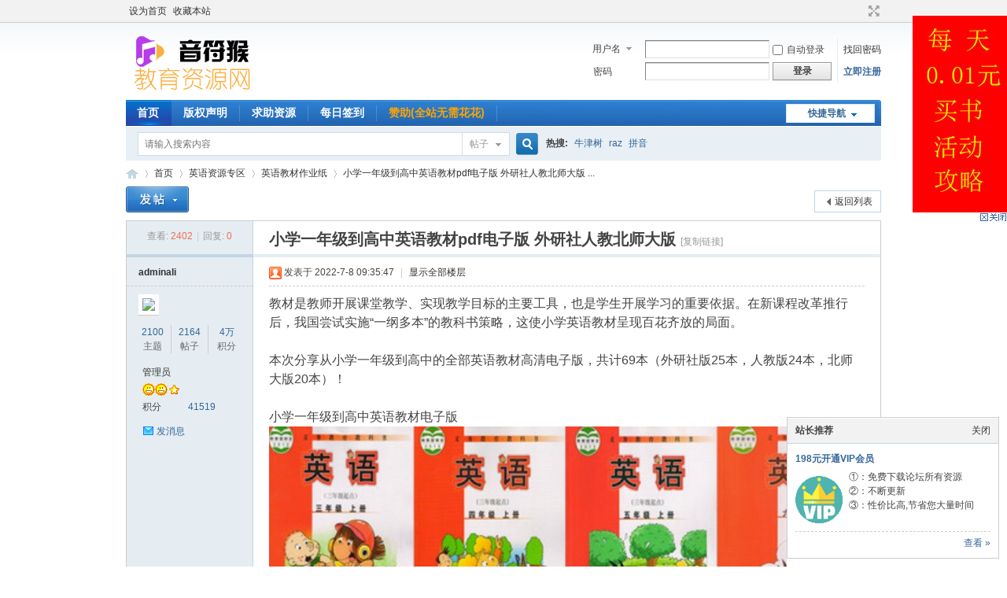

--- FILE ---
content_type: text/html; charset=utf-8
request_url: https://www.yinfuhou.com/thread-559-1-1.html
body_size: 12023
content:
<!DOCTYPE html PUBLIC "-//W3C//DTD XHTML 1.0 Transitional//EN" "http://www.w3.org/TR/xhtml1/DTD/xhtml1-transitional.dtd">
<html xmlns="http://www.w3.org/1999/xhtml">
<head>
<meta http-equiv="Content-Type" content="text/html; charset=utf-8" />
<title>小学一年级到高中英语教材pdf电子版 外研社人教北师大版 - 音符猴教育资源网</title>
<link href="https://www.yinfuhou.com/https://www.yinfuhou.com/thread-559-1-1.html" rel="canonical" />
<meta name="keywords" content="小学一年级到高中英语教材pdf电子版 外研社人教北师大版" />
<meta name="description" content="教材是教师开展课堂教学、实现教学目标的主要工具，也是学生开展学习的重要依据。在新课程改革推行后，我国尝试实施“一纲多本”的教科书策略，这使小学英语教材呈现 ... " />
<meta name="generator" content="Discuz! X3.4" />
<meta name="author" content="Discuz! Team and Comsenz UI Team" />
<meta name="copyright" content="2001-2021 Tencent Cloud." />
<meta name="MSSmartTagsPreventParsing" content="True" />
<meta http-equiv="MSThemeCompatible" content="Yes" />
<base href="https://www.yinfuhou.com/" /><link rel="stylesheet" type="text/css" href="data/cache/style_1_common.css?lLY" /><link rel="stylesheet" type="text/css" href="data/cache/style_1_forum_viewthread.css?lLY" /><script type="text/javascript">var STYLEID = '1', STATICURL = 'static/', IMGDIR = 'static/image/common', VERHASH = 'lLY', charset = 'utf-8', discuz_uid = '0', cookiepre = 'vJhf_2132_', cookiedomain = '', cookiepath = '/', showusercard = '1', attackevasive = '0', disallowfloat = 'newthread', creditnotice = '2|花花|', defaultstyle = '', REPORTURL = 'aHR0cDovL3d3dy55aW5mdWhvdS5jb20vdGhyZWFkLTU1OS0xLTEuaHRtbA==', SITEURL = 'https://www.yinfuhou.com/', JSPATH = 'static/js/', CSSPATH = 'data/cache/style_', DYNAMICURL = '';</script>
<script src="static/js/common.js?lLY" type="text/javascript"></script>
<meta name="application-name" content="音符猴教育资源网" />
<meta name="msapplication-tooltip" content="音符猴教育资源网" />
<meta name="msapplication-task" content="name=首页;action-uri=https://www.yinfuhou.com/forum.php;icon-uri=https://www.yinfuhou.com/static/image/common/bbs.ico" />
<script src="static/js/forum.js?lLY" type="text/javascript"></script>
</head>

<body id="nv_forum" class="pg_viewthread" onkeydown="if(event.keyCode==27) return false;">
<div id="append_parent"></div><div id="ajaxwaitid"></div>
<div id="toptb" class="cl">
<div class="wp">
<div class="z"><a href="javascript:;"  onclick="setHomepage('https://www.yinfuhou.com/');">设为首页</a><a href="https://www.yinfuhou.com/"  onclick="addFavorite(this.href, '音符猴教育资源网');return false;">收藏本站</a></div>
<div class="y">
<a id="switchblind" href="javascript:;" onclick="toggleBlind(this)" title="开启辅助访问" class="switchblind"></a>
<a href="javascript:;" id="switchwidth" onclick="widthauto(this)" title="切换到宽版" class="switchwidth">切换到宽版</a>
</div>
</div>
</div>

<div id="hd">
<div class="wp">
<div class="hdc cl"><h2><a href="./" title="音符猴教育资源网"><img src="static/image/common/logo.png" alt="音符猴教育资源网" border="0" /></a></h2><script src="static/js/logging.js?lLY" type="text/javascript"></script>
<form method="post" autocomplete="off" id="lsform" action="member.php?mod=logging&amp;action=login&amp;loginsubmit=yes&amp;infloat=yes&amp;lssubmit=yes" onsubmit="return lsSubmit();">
<div class="fastlg cl">
<span id="return_ls" style="display:none"></span>
<div class="y pns">
<table cellspacing="0" cellpadding="0">
<tr>
<td>
<span class="ftid">
<select name="fastloginfield" id="ls_fastloginfield" width="40" tabindex="900">
<option value="username">用户名</option>
<option value="email">Email</option>
</select>
</span>
<script type="text/javascript">simulateSelect('ls_fastloginfield')</script>
</td>
<td><input type="text" name="username" id="ls_username" autocomplete="off" class="px vm" tabindex="901" /></td>
<td class="fastlg_l"><label for="ls_cookietime"><input type="checkbox" name="cookietime" id="ls_cookietime" class="pc" value="2592000" tabindex="903" />自动登录</label></td>
<td>&nbsp;<a href="javascript:;" onclick="showWindow('login', 'member.php?mod=logging&action=login&viewlostpw=1')">找回密码</a></td>
</tr>
<tr>
<td><label for="ls_password" class="z psw_w">密码</label></td>
<td><input type="password" name="password" id="ls_password" class="px vm" autocomplete="off" tabindex="902" /></td>
<td class="fastlg_l"><button type="submit" class="pn vm" tabindex="904" style="width: 75px;"><em>登录</em></button></td>
<td>&nbsp;<a href="member.php?mod=register_ali" class="xi2 xw1">立即注册</a></td>
</tr>
</table>
<input type="hidden" name="formhash" value="1eec840b" />
<input type="hidden" name="quickforward" value="yes" />
<input type="hidden" name="handlekey" value="ls" />
</div>
</div>
</form>

</div>

<div id="nv">
<a href="javascript:;" id="qmenu" onmouseover="delayShow(this, function () {showMenu({'ctrlid':'qmenu','pos':'34!','ctrlclass':'a','duration':2});showForummenu(44);})">快捷导航</a>
<ul><li class="a" id="mn_forum" ><a href="forum.php" hidefocus="true" title="首页"  >首页<span>首页</span></a></li><li id="mn_Nac32" ><a href="https://www.yinfuhou.com/thread-261-1-1.html" hidefocus="true" title="版权声明"  >版权声明<span>版权声明</span></a></li><li id="mn_Nab37" ><a href="https://www.yinfuhou.com/forum-62-1.html" hidefocus="true" title="求助资源"  >求助资源<span>求助资源</span></a></li><li id="mn_Nac60" ><a href="k_misign-sign.html" hidefocus="true" title="每日签到"  >每日签到<span>每日签到</span></a></li><li id="mn_N7344" ><a href="plugin.php?id=threed_vip" hidefocus="true"   style="font-weight: bold;color: orange">赞助(全站无需花花)</a></li></ul>
</div>
<div id="mu" class="cl">
</div><div id="scbar" class="cl">
<form id="scbar_form" method="post" autocomplete="off" onsubmit="searchFocus($('scbar_txt'))" action="search.php?searchsubmit=yes" target="_blank">
<input type="hidden" name="mod" id="scbar_mod" value="search" />
<input type="hidden" name="formhash" value="1eec840b" />
<input type="hidden" name="srchtype" value="title" />
<input type="hidden" name="srhfid" value="44" />
<input type="hidden" name="srhlocality" value="forum::viewthread" />
<table cellspacing="0" cellpadding="0">
<tr>
<td class="scbar_icon_td"></td>
<td class="scbar_txt_td"><input type="text" name="srchtxt" id="scbar_txt" value="请输入搜索内容" autocomplete="off" x-webkit-speech speech /></td>
<td class="scbar_type_td"><a href="javascript:;" id="scbar_type" class="xg1" onclick="showMenu(this.id)" hidefocus="true">搜索</a></td>
<td class="scbar_btn_td"><button type="submit" name="searchsubmit" id="scbar_btn" sc="1" class="pn pnc" value="true"><strong class="xi2">搜索</strong></button></td>
<td class="scbar_hot_td">
<div id="scbar_hot">
<strong class="xw1">热搜: </strong>

<a href="search.php?mod=forum&amp;srchtxt=%E7%89%9B%E6%B4%A5%E6%A0%91&amp;formhash=1eec840b&amp;searchsubmit=true&amp;source=hotsearch" target="_blank" class="xi2" sc="1">牛津树</a>



<a href="search.php?mod=forum&amp;srchtxt=raz&amp;formhash=1eec840b&amp;searchsubmit=true&amp;source=hotsearch" target="_blank" class="xi2" sc="1">raz</a>



<a href="search.php?mod=forum&amp;srchtxt=%E6%8B%BC%E9%9F%B3&amp;formhash=1eec840b&amp;searchsubmit=true&amp;source=hotsearch" target="_blank" class="xi2" sc="1">拼音</a>

</div>
</td>
</tr>
</table>
</form>
</div>
<ul id="scbar_type_menu" class="p_pop" style="display: none;"><li><a href="javascript:;" rel="curforum" fid="44" >本版</a></li><li><a href="javascript:;" rel="forum" class="curtype">帖子</a></li><li><a href="javascript:;" rel="user">用户</a></li></ul>
<script type="text/javascript">
initSearchmenu('scbar', '');
</script>
</div>
</div>

<link rel="stylesheet" type="text/css" href="template/comiis_app/comiis/comiis_flxx/comiis_pcflxx.css" />
<div id="wp" class="wp">
<script type="text/javascript">var fid = parseInt('44'), tid = parseInt('559');</script>

<script src="static/js/forum_viewthread.js?lLY" type="text/javascript"></script>
<script type="text/javascript">zoomstatus = parseInt(1);var imagemaxwidth = '600';var aimgcount = new Array();</script>

<style id="diy_style" type="text/css"></style>
<!--[diy=diynavtop]--><div id="diynavtop" class="area"></div><!--[/diy]-->
<div id="pt" class="bm cl">
<div class="z">
<a href="./" class="nvhm" title="首页">音符猴教育资源网</a><em>&raquo;</em><a href="forum.php">首页</a> <em>&rsaquo;</em> <a href="forum.php?gid=36">英语资源专区</a> <em>&rsaquo;</em> <a href="https://www.yinfuhou.com/forum-44-1.html">英语教材作业纸</a> <em>&rsaquo;</em> <a href="https://www.yinfuhou.com/thread-559-1-1.html">小学一年级到高中英语教材pdf电子版 外研社人教北师大版 ...</a>
</div>
</div>

<script>
(function(){
    var bp = document.createElement('script');
    var curProtocol = window.location.protocol.split(':')[0];
    if (curProtocol === 'https') {
        bp.src = 'https://zz.bdstatic.com/linksubmit/push.js';
    }
    else {
        bp.src = 'http://push.zhanzhang.baidu.com/push.js';
    }
    var s = document.getElementsByTagName("script")[0];
    s.parentNode.insertBefore(bp, s);
})();
</script><style id="diy_style" type="text/css"></style>
<div class="wp">
<!--[diy=diy1]--><div id="diy1" class="area"></div><!--[/diy]-->
</div>

<div id="ct" class="wp cl">
<div id="pgt" class="pgs mbm cl ">
<div class="pgt"></div>
<span class="y pgb"><a href="https://www.yinfuhou.com/forum-44-1.html">返回列表</a></span>
<a id="newspecial" onmouseover="$('newspecial').id = 'newspecialtmp';this.id = 'newspecial';showMenu({'ctrlid':this.id})" onclick="showWindow('newthread', 'forum.php?mod=post&action=newthread&fid=44')" href="javascript:;" title="发新帖"><img src="static/image/common/pn_post.png" alt="发新帖" /></a></div>



<div id="postlist" class="pl bm">
<table cellspacing="0" cellpadding="0">
<tr>
<td class="pls ptn pbn">
<div class="hm ptn">
<span class="xg1">查看:</span> <span class="xi1">2402</span><span class="pipe">|</span><span class="xg1">回复:</span> <span class="xi1">0</span>
</div>
</td>
<td class="plc ptm pbn vwthd">
<h1 class="ts">
<span id="thread_subject">小学一年级到高中英语教材pdf电子版 外研社人教北师大版</span>
</h1>
<span class="xg1">
<a href="https://www.yinfuhou.com/thread-559-1-1.html" onclick="return copyThreadUrl(this, '音符猴教育资源网')" >[复制链接]</a>
</span>

<style>
#postlist .vwthd{position:relative;overflow:visible;padding-right:115px !important;display:block;z-index:99;}
#ct .comiis_snvbt,#ct .kmn19vbt{position:relative;overflow:visible;padding-right:55px;}
.kmfz{height:38px;line-height:38px;}
.comiis_viewtop{overflow:visible;}
.comiis_code{position:absolute;top:0px;right:0px;}
.comiis_code .comiis_code_img{width:38px;height:38px;background:url(source/plugin/comiis_code/comiis_img/comiis_code.png) no-repeat;}
.comiis_code .comiis_code_img1 {width:45px;height:38px;background:url(source/plugin/comiis_code/comiis_img/comiis_code1.png) no-repeat;}
.ie6 .comiis_code .comiis_code_img1{background:url(source/plugin/comiis_code/comiis_img/comiis_code1.gif) no-repeat;}
#comiis_code_menu{z-index:301;border:#CCC 1px solid;padding:15px 10px;position:absolute;width:190px;background:#fafafa;height:252px;top:-1px;right:-1px;cursor:pointer;}
.ie6 #comiis_code_menu{right:-2px;}
.comiis_viewtop #comiis_code_menu{top:0px;right:0px;}
#comiis_code_menu p{text-align:center;}
#comiis_code_menu p img{width:168px;height:168px;}
#comiis_code_menu li{text-align:center;line-height:26px;height:26px;}
#comiis_code_menu .comiis_txt1gzra{font:500 16px/38px "Microsoft Yahei";COLOR:#333;}
#comiis_code_menu .comiis_txt2vuba{font:500 12px/38px "Microsoft Yahei";COLOR:#666;}
#comiis_code_menu .comiis_txt2vuba EM{margin:0px 2px;}
#comiis_code_menu .comiis_txt2vuba IMG{margin-top:-3px;vertical-align:middle;}
#comiis_code_menu .comiis_txt3hhig{font:500 12px/38px "Microsoft Yahei";}
#comiis_code_menu .comiis_txt3hhig A{color:#bebebe;}
</style>
<span class="comiis_code"><div class="comiis_code_img1" id="comiis_code" onmouseover="showMenu({'ctrlid':this.id,'pos':'*'});" /></div></span>

<div id="comiis_code_menu" style="display:none;">
<p id="comiis_code_image">	

</p>
<ul>
<li class="comiis_txt1gzra">微信扫一扫  手机看贴</li>
<li class="comiis_txt2vuba"></li>
<li class="comiis_txt3hhig"><A href="plugin.php?id=comiis_code" target="_blank">教程：手机怎么扫描二维码</A></li>
</ul>

<img src="source/plugin/comiis_code/comiis_img/comiis_logo.gif" style="width:30px;height:30px;position:absolute;top:84px;left:90px;" />

</div>

<script src="./source/plugin/comiis_code/comiis_img/qrcode.min.js" type="text/javascript"></script>
<script>new QRCode(document.getElementById('comiis_code_image'), 'https://www.yinfuhou.com/thread-559-1-1.html?code=3a0739141292a542');</script>

</td>
</tr>
</table>


<table cellspacing="0" cellpadding="0" class="ad">
<tr>
<td class="pls">
</td>
<td class="plc">
</td>
</tr>
</table><div id="post_569" ><table id="pid569" class="plhin" summary="pid569" cellspacing="0" cellpadding="0">
<tr>
<a name="newpost"></a> <a name="lastpost"></a><td class="pls" rowspan="2">
<div id="favatar569" class="pls favatar">
<div class="pi">
<div class="authi"><a href="space-uid-1.html" target="_blank" class="xw1">adminali</a>
</div>
</div>
<div class="p_pop blk bui card_gender_0" id="userinfo569" style="display: none; margin-top: -11px;">
<div class="m z">
<div id="userinfo569_ma"></div>
</div>
<div class="i y">
<div>
<strong><a href="space-uid-1.html" target="_blank" class="xi2">adminali</a></strong>
<em>当前离线</em>
</div><dl class="cl">
<dt>积分</dt><dd><a href="home.php?mod=space&uid=1&do=profile" target="_blank" class="xi2">41519</a></dd>
</dl><div class="imicn">
<a href="home.php?mod=space&amp;uid=1&amp;do=profile" target="_blank" title="查看详细资料"><img src="static/image/common/userinfo.gif" alt="查看详细资料" /></a>
</div>
<div id="avatarfeed"><span id="threadsortswait"></span></div>
</div>
</div>
<div>
<div class="avatar" onmouseover="showauthor(this, 'userinfo569')"><a href="space-uid-1.html" class="avtm" target="_blank"><img src="https://www.yinfuhou.com/uc_server/avatar.php?uid=1&size=middle" /></a></div>
</div>
<div class="tns xg2"><table cellspacing="0" cellpadding="0"><th><p><a href="home.php?mod=space&uid=1&do=thread&type=thread&view=me&from=space" class="xi2">2100</a></p>主题</th><th><p><a href="home.php?mod=space&uid=1&do=thread&type=reply&view=me&from=space" class="xi2">2164</a></p>帖子</th><td><p><a href="home.php?mod=space&uid=1&do=profile" class="xi2"><span title="41519">4万</span></a></p>积分</td></table></div>

<p><em><a href="home.php?mod=spacecp&amp;ac=usergroup&amp;gid=1" target="_blank">管理员</a></em></p>


<p><span><img src="static/image/common/star_level3.gif" alt="Rank: 9" /><img src="static/image/common/star_level3.gif" alt="Rank: 9" /><img src="static/image/common/star_level1.gif" alt="Rank: 9" /></span></p>



<dl class="pil cl">
	<dt>积分</dt><dd><a href="home.php?mod=space&uid=1&do=profile" target="_blank" class="xi2">41519</a></dd>
</dl>

<dl class="pil cl"></dl><ul class="xl xl2 o cl">
<li class="pm2"><a href="home.php?mod=spacecp&amp;ac=pm&amp;op=showmsg&amp;handlekey=showmsg_1&amp;touid=1&amp;pmid=0&amp;daterange=2&amp;pid=569&amp;tid=559" onclick="showWindow('sendpm', this.href);" title="发消息" class="xi2">发消息</a></li>
</ul>
</div>
</td>
<td class="plc">
<div class="pi">
<div class="pti">
<div class="pdbt">
</div>
<div class="authi">
<img class="authicn vm" id="authicon569" src="static/image/common/online_admin.gif" />
<em id="authorposton569">发表于 2022-7-8 09:35:47</em>
<span class="pipe">|</span>
<a href="https://www.yinfuhou.com/thread-559-1-1.html" rel="nofollow">显示全部楼层</a>
<span class="pipe show">|</span><a href="javascript:;" onclick="readmode($('thread_subject').innerHTML, 569);" class="show">阅读模式</a>
</div>
</div>
</div><div class="pct"><style type="text/css">.pcb{margin-right:0}</style><div class="pcb">
<div id="postmessage_569" class="t_f">教材是教师开展课堂教学、实现教学目标的主要工具，也是学生开展学习的重要依据。在新课程改革推行后，我国尝试实施“一纲多本”的教科书策略，这使小学英语教材呈现百花齐放的局面。<br />
<br />
本次分享从小学一年级到高中的全部英语教材高清电子版，共计69本（外研社版25本，人教版24本，北师大版20本）！<br />
<br />

<ignore_js_op>
<p>小学一年级到高中英语教材电子版</p>
<img src="https://www.yinfuhou.com/data/attachment/forum/202207/08/093416uth6z6f171zhfr12.png" alt="小学一年级到高中英语教材电子版" title="小学一年级到高中英语教材电子版" />

</ignore_js_op>
<br />
<br />
外研版小学教材New Standard English分为一年级起点（共12册）和三年级起点（共8册），每一册设有10个Module和1个Review module（10 Module+1 Review Module）。<br />
<br />
每个Module下再分为2个Units：Unit 1（2页）为语言呈现，呈现本模块所要学习的语言内容，此部分为学生知识输入重点;Unit 2（2页）为语言扩展和语言练习，提供若干任务型（Task-based）练习，如一首歌谣或小诗，此部分为学生知识输出重点。<br />
<br />
另外，教材中的每册书收录2个单词表，第一个是学习词表（Words and Expressions in Each Module），第二個是参考词表（Word List）。从第三册书开始在单词表后增加Reading for Pleasure，由1-3篇小故事组成，每个小故事后附有Word List。外研版教材的知识框架貌似简单，但是其中的内容设置很丰富。<br />
<br />

<ignore_js_op>
<p>小学一年级到高中英语教材电子版</p>
<img src="https://www.yinfuhou.com/data/attachment/forum/202207/08/093508vv9ezvzcd99dcoj3.jpg" alt="小学一年级到高中英语教材电子版" title="小学一年级到高中英语教材电子版" />

</ignore_js_op>
<br />
<br />
PEP（人教）版小学英语教材全称为“Peoples Education Press”，由国内专家学者编纂而成，从知识框架上来看，PEP（人教）版教材更贴近中国人思维，采用“话题—功能—结构—任务”模式，以主题探究为引导，以实现学生语言运用为目标，在活动设计板块中，强调学生要将语言学习与思维发展相融合PEP（人教）版教材的知识框架简单，内容丰富。<br />
<br />
<br /></div>
<div class="locked">
<a href="forum.php?mod=misc&amp;action=pay&amp;tid=559&amp;pid=569" class="y viewpay" title="购买主题" onclick="showWindow('pay', this.href)">购买主题</a>
<em class="right">
已有 1 人购买&nbsp; </em>
此处内容需向作者支付 <strong>5 花花</strong>  才能获取下载地址; 没花花请点击：<a href="https://www.yinfuhou.com/thread-10-1-1.html" target="_blank"><strong><font color="red">【获取花花】</font></strong></a> 或者 <a href="https://www.yinfuhou.com/thread-5-1-1.html" target="_blank"><strong><font color="red">【升级VIP】</font></strong></a></div>
</div>

<style>
.keke_tieng{ border:1px solid #E3E3E3; background:#efefef; padding:5px;/* border-radius:10px; -moz-border-radius:10px; -webkit-border-radius:10px;*/ margin:15px auto; }
.keke_tieng .tienegbox{ background:#fff; padding:15px;/*border-radius:10px; -moz-border-radius:10px; -webkit-border-radius:10px;*/}
.keke_tieng .ngleft,.keke_tieng .ngright{ width:49%;}
.keke_tieng .ngleft{  float:left;}
.keke_tieng .ngright{ float:right}
.keke_tieng .hd{ width:100%; float:left; margin:0px 0px 10px 0px;height:28px;overflow:hidden;}
.keke_tieng .hd a{line-height:28px; height:28px;width:100%;margin-left:10px; font-size:16px;font-family:"Microsoft Yahei";  font-weight:bold}
.keke_tieng .hd h2{color:#FFF;width:62px;margin:0px;text-align:center;line-height:28px; height:28px; float:left}
.keke_tieng .ngleft .hd h2{background:url(source/plugin/keke_tieng/template/images/tbga.png) no-repeat right;}
.keke_tieng .ngright .hd h2{background:url(source/plugin/keke_tieng/template/images/tbgb.png) no-repeat right;}
.keke_tieng li{ width:100%; float:left; height:29px; overflow:hidden; line-height:29px; color:#fd6666;}
.keke_tieng li span{ float:right; width:50px; font-size:14px; color:#999; line-height:29px; text-align:right; padding-right:5px;}
.keke_tieng li a{height:29px; font-size:14px; font-family:"Microsoft Yahei"; line-height:29px;color:#333333}
.keke_tieng li a.bk{margin-right:3px; color:#ec7e3f}
.clear{ clear:both; }
</style>
<div class="keke_tieng">
<div class="tienegbox">
<div class="ngleft">
    	<div class="hd"><h2>热门</h2> <a href='https://www.yinfuhou.com/thread-1599-1-1.html' target='_blank' class='list' title='求Reading Explorer第三版' >求Reading Explorer第三版</a></div>
        <ul>
            <li><a href='https://www.yinfuhou.com/forum-57-1.html' target='_blank' class='bk' title=公告通知><font style="font-size:14px">[公告通知]</font></a> <a href='https://www.yinfuhou.com/thread-10-1-1.html' target='_blank' title='如何快速获得下载用的花花！'  class='list'><font style="font-size:14px">如何快速获得下载用的花花！</font></a></li><li><a href='https://www.yinfuhou.com/forum-48-1.html' target='_blank' class='bk' title=大语文><font style="font-size:14px">[大语文]</font></a> <a href='https://www.yinfuhou.com/thread-564-1-1.html' target='_blank' title='《阳光同学》电子版全系列1-6年级语文+数学+英语'  class='list'><font style="font-size:14px">《阳光同学》电子版全系列1-6年级语文+数学+英语</font></a></li><li><a href='https://www.yinfuhou.com/forum-44-1.html' target='_blank' class='bk' title=英语教材作业纸><font style="font-size:14px">[英语教材作业纸]</font></a> <a href='https://www.yinfuhou.com/thread-213-1-1.html' target='_blank' title='reading explorer第三版pdf电子版+视频+音频 百度云网盘下载'  class='list'><font style="font-size:14px">reading explorer第三版pdf电子版+视频+音频 百度云网盘下载</font></a></li><li><a href='https://www.yinfuhou.com/forum-44-1.html' target='_blank' class='bk' title=英语教材作业纸><font style="font-size:14px">[英语教材作业纸]</font></a> <a href='https://www.yinfuhou.com/thread-460-1-1.html' target='_blank' title='人人学英语 English for Everyone 电子版pdf  百度网盘下载'  class='list'><font style="font-size:14px">人人学英语 English for Everyone 电子版pdf  百度网盘下载</font></a></li><li><a href='https://www.yinfuhou.com/forum-53-1.html' target='_blank' class='bk' title=思维教材练习册><font style="font-size:14px">[思维教材练习册]</font></a> <a href='https://www.yinfuhou.com/thread-510-1-1.html' target='_blank' title='学而思秘籍1-12年级 视频讲解教程+电子版PDF全册 百度网盘'  class='list'><font style="font-size:14px">学而思秘籍1-12年级 视频讲解教程+电子版PDF全册 百度网盘</font></a></li><li><a href='https://www.yinfuhou.com/forum-57-1.html' target='_blank' class='bk' title=公告通知><font style="font-size:14px">[公告通知]</font></a> <a href='https://www.yinfuhou.com/thread-5-1-1.html' target='_blank' title='赞助VIP会员的说明!'  class='list'><font style="font-size:14px">赞助VIP会员的说明!</font></a></li><li><a href='https://www.yinfuhou.com/forum-40-1.html' target='_blank' class='bk' title=英语儿歌><font style="font-size:14px">[英语儿歌]</font></a> <a href='https://www.yinfuhou.com/thread-248-1-1.html' target='_blank' title='sss儿歌资源 MP3音频+视频+歌词+启蒙计划 百度云网盘下载'  class='list'><font style="font-size:14px">sss儿歌资源 MP3音频+视频+歌词+启蒙计划 百度云网盘下载</font></a></li><li><a href='https://www.yinfuhou.com/forum-43-1.html' target='_blank' class='bk' title=新概念英语><font style="font-size:14px">[新概念英语]</font></a> <a href='https://www.yinfuhou.com/thread-566-1-1.html' target='_blank' title='雪梨老师讲解新概念英语第一册视频教程'  class='list'><font style="font-size:14px">雪梨老师讲解新概念英语第一册视频教程</font></a></li><li><a href='https://www.yinfuhou.com/forum-57-1.html' target='_blank' class='bk' title=公告通知><font style="font-size:14px">[公告通知]</font></a> <a href='https://www.yinfuhou.com/thread-261-1-1.html' target='_blank' title='版权声明'  class='list'><font style="font-size:14px">版权声明</font></a></li>
        </ul>
    </div>

     <div class="ngright">
    	<div class="hd"><h2>最新</h2> <a href='https://www.yinfuhou.com/thread-2459-1-1.html' target='_blank' class='list' title='初级语法作业纸 巩固吸收语法知识 拿来就能用' >初级语法作业纸 巩固吸收语法知识 拿来就能用</a></div>
        <ul>
            <li><a href='https://www.yinfuhou.com/forum-41-1.html' target='_blank' class='bk' title=自然拼读phonics><font style="font-size:14px">[自然拼读phonics]</font></a> <a href='https://www.yinfuhou.com/thread-2458-1-1.html' target='_blank' title='牛津自然拼读知识清单 核心知识一目了然'  class='list'><font style="font-size:14px">牛津自然拼读知识清单 核心知识一目了然</font></a></li><li><a href='https://www.yinfuhou.com/forum-41-1.html' target='_blank' class='bk' title=自然拼读phonics><font style="font-size:14px">[自然拼读phonics]</font></a> <a href='https://www.yinfuhou.com/thread-2457-1-1.html' target='_blank' title='一个元音拼读规则 就能解锁1500个单词'  class='list'><font style="font-size:14px">一个元音拼读规则 就能解锁1500个单词</font></a></li><li><a href='https://www.yinfuhou.com/forum-44-1.html' target='_blank' class='bk' title=英语教材作业纸><font style="font-size:14px">[英语教材作业纸]</font></a> <a href='https://www.yinfuhou.com/thread-2456-1-1.html' target='_blank' title='初级语法练习纸 巩固吸收语法知识'  class='list'><font style="font-size:14px">初级语法练习纸 巩固吸收语法知识</font></a></li><li><a href='https://www.yinfuhou.com/forum-44-1.html' target='_blank' class='bk' title=英语教材作业纸><font style="font-size:14px">[英语教材作业纸]</font></a> <a href='https://www.yinfuhou.com/thread-2455-1-1.html' target='_blank' title='KET考前冲刺搞定这100个高频词 多拿不少分'  class='list'><font style="font-size:14px">KET考前冲刺搞定这100个高频词 多拿不少分</font></a></li><li><a href='https://www.yinfuhou.com/forum-44-1.html' target='_blank' class='bk' title=英语教材作业纸><font style="font-size:14px">[英语教材作业纸]</font></a> <a href='https://www.yinfuhou.com/thread-2454-1-1.html' target='_blank' title='低龄娃怎么积累词汇？这套精美词族练习+动画超好用！'  class='list'><font style="font-size:14px">低龄娃怎么积累词汇？这套精美词族练习+动画超好用！</font></a></li><li><a href='https://www.yinfuhou.com/forum-44-1.html' target='_blank' class='bk' title=英语教材作业纸><font style="font-size:14px">[英语教材作业纸]</font></a> <a href='https://www.yinfuhou.com/thread-2453-1-1.html' target='_blank' title='视频带读 英语扩句训练300篇 让孩子口语强得可怕'  class='list'><font style="font-size:14px">视频带读 英语扩句训练300篇 让孩子口语强得可怕</font></a></li><li><a href='https://www.yinfuhou.com/forum-41-1.html' target='_blank' class='bk' title=自然拼读phonics><font style="font-size:14px">[自然拼读phonics]</font></a> <a href='https://www.yinfuhou.com/thread-2452-1-1.html' target='_blank' title='精美且有趣的自然拼读技巧练习 卡通风格超可爱'  class='list'><font style="font-size:14px">精美且有趣的自然拼读技巧练习 卡通风格超可爱</font></a></li><li><a href='https://www.yinfuhou.com/forum-44-1.html' target='_blank' class='bk' title=英语教材作业纸><font style="font-size:14px">[英语教材作业纸]</font></a> <a href='https://www.yinfuhou.com/thread-2451-1-1.html' target='_blank' title='91张英语自然拼读海报 墙贴、装订 拼读词汇轻松学'  class='list'><font style="font-size:14px">91张英语自然拼读海报 墙贴、装订 拼读词汇轻松学</font></a></li><li><a href='https://www.yinfuhou.com/forum-41-1.html' target='_blank' class='bk' title=自然拼读phonics><font style="font-size:14px">[自然拼读phonics]</font></a> <a href='https://www.yinfuhou.com/thread-2450-1-1.html' target='_blank' title='拼读画册《每天60秒》非常适合练习拼读 学完规则见词能读'  class='list'><font style="font-size:14px">拼读画册《每天60秒》非常适合练习拼读 学完规则见词能读</font></a></li>
        </ul>
    </div>
<div class="clear"></div>
    </div>
</div>

</div>
</div>

</td></tr>
<tr><td class="plc plm">
</td>
</tr>
<tr id="_postposition569"></tr>
<tr>
<td class="pls"></td>
<td class="plc" style="overflow:visible;">
<div class="po hin">
<div class="pob cl">
<em>
<a class="fastre" href="forum.php?mod=post&amp;action=reply&amp;fid=44&amp;tid=559&amp;reppost=569&amp;extra=page%3D1&amp;page=1" onclick="showWindow('reply', this.href)">回复</a>
</em>

<p>
<a href="javascript:;" onclick="showWindow('miscreport569', 'misc.php?mod=report&rtype=post&rid=569&tid=559&fid=44', 'get', -1);return false;">举报</a>
</p>

</div>
</div>
</td>
</tr>
<tr class="ad">
<td class="pls">
</td>
<td class="plc">
</td>
</tr>
</table>
<script type="text/javascript" reload="1">
aimgcount[569] = ['1699','1700','1699','1700'];
attachimggroup(569);
attachimgshow(569);
var aimgfid = 0;
</script>
</div><div id="postlistreply" class="pl"><div id="post_new" class="viewthread_table" style="display: none"></div></div>
</div>


<form method="post" autocomplete="off" name="modactions" id="modactions">
<input type="hidden" name="formhash" value="1eec840b" />
<input type="hidden" name="optgroup" />
<input type="hidden" name="operation" />
<input type="hidden" name="listextra" value="page%3D1" />
<input type="hidden" name="page" value="1" />
</form>



<div class="pgs mtm mbm cl">
<span class="pgb y"><a href="https://www.yinfuhou.com/forum-44-1.html">返回列表</a></span>
<a id="newspecialtmp" onmouseover="$('newspecial').id = 'newspecialtmp';this.id = 'newspecial';showMenu({'ctrlid':this.id})" onclick="showWindow('newthread', 'forum.php?mod=post&action=newthread&fid=44')" href="javascript:;" title="发新帖"><img src="static/image/common/pn_post.png" alt="发新帖" /></a>
</div>

<!--[diy=diyfastposttop]--><div id="diyfastposttop" class="area"></div><!--[/diy]-->
<script type="text/javascript">
var postminchars = parseInt('10');
var postmaxchars = parseInt('10000');
var disablepostctrl = parseInt('0');
</script>

<div id="f_pst" class="pl bm bmw">
<form method="post" autocomplete="off" id="fastpostform" action="forum.php?mod=post&amp;action=reply&amp;fid=44&amp;tid=559&amp;extra=page%3D1&amp;replysubmit=yes&amp;infloat=yes&amp;handlekey=fastpost" onSubmit="return fastpostvalidate(this)">
<table cellspacing="0" cellpadding="0">
<tr>
<td class="pls">
</td>
<td class="plc">

<span id="fastpostreturn"></span>


<div class="cl">
<div id="fastsmiliesdiv" class="y"><div id="fastsmiliesdiv_data"><div id="fastsmilies"></div></div></div><div class="hasfsl" id="fastposteditor">
<div class="tedt mtn">
<div class="bar">
<span class="y">
<a href="forum.php?mod=post&amp;action=reply&amp;fid=44&amp;tid=559" onclick="return switchAdvanceMode(this.href)">高级模式</a>
</span><script src="static/js/seditor.js?lLY" type="text/javascript"></script>
<div class="fpd">
<a href="javascript:;" title="文字加粗" class="fbld">B</a>
<a href="javascript:;" title="设置文字颜色" class="fclr" id="fastpostforecolor">Color</a>
<a id="fastpostimg" href="javascript:;" title="图片" class="fmg">Image</a>
<a id="fastposturl" href="javascript:;" title="添加链接" class="flnk">Link</a>
<a id="fastpostquote" href="javascript:;" title="引用" class="fqt">Quote</a>
<a id="fastpostcode" href="javascript:;" title="代码" class="fcd">Code</a>
<a href="javascript:;" class="fsml" id="fastpostsml">Smilies</a>
</div></div>
<div class="area">
<div class="pt hm">
您需要登录后才可以回帖 <a href="member.php?mod=logging&amp;action=login" onclick="showWindow('login', this.href)" class="xi2">登录</a> | <a href="member.php?mod=register_ali" class="xi2">立即注册</a>
</div>
</div>
</div>
</div>
</div>
<div id="seccheck_fastpost">
</div>


<input type="hidden" name="formhash" value="1eec840b" />
<input type="hidden" name="usesig" value="" />
<input type="hidden" name="subject" value="  " />
<p class="ptm pnpost">
<a href="home.php?mod=spacecp&amp;ac=credit&amp;op=rule&amp;fid=44" class="y" target="_blank">本版积分规则</a>
<button type="button" onclick="showWindow('login', 'member.php?mod=logging&action=login&guestmessage=yes')" name="replysubmit" id="fastpostsubmit" class="pn pnc vm" value="replysubmit" tabindex="5"><strong>发表回复</strong></button>
<label for="fastpostrefresh"><input id="fastpostrefresh" type="checkbox" class="pc" />回帖后跳转到最后一页</label>
<script type="text/javascript">if(getcookie('fastpostrefresh') == 1) {$('fastpostrefresh').checked=true;}</script>
</p>
</td>
</tr>
</table>
</form>
</div>

</div>

<div class="wp mtn">
<!--[diy=diy3]--><div id="diy3" class="area"></div><!--[/diy]-->
</div>

<script type="text/javascript">
function succeedhandle_followmod(url, msg, values) {
var fObj = $('followmod_'+values['fuid']);
if(values['type'] == 'add') {
fObj.innerHTML = '不收听';
fObj.href = 'home.php?mod=spacecp&ac=follow&op=del&fuid='+values['fuid'];
} else if(values['type'] == 'del') {
fObj.innerHTML = '收听TA';
fObj.href = 'home.php?mod=spacecp&ac=follow&op=add&hash=1eec840b&fuid='+values['fuid'];
}
}
fixed_avatar([569], 1);
</script>	</div>
<div class="focus" id="sitefocus">
<div class="bm">
<div class="bm_h cl">
<a href="javascript:;" onclick="setcookie('nofocus_forum', 1, 1*3600);$('sitefocus').style.display='none'" class="y" title="关闭">关闭</a>
<h2>
站长推荐<span id="focus_ctrl" class="fctrl"><img src="static/image/common/pic_nv_prev.gif" alt="上一条" title="上一条" id="focusprev" class="cur1" onclick="showfocus('prev');" /> <em><span id="focuscur"></span>/1</em> <img src="static/image/common/pic_nv_next.gif" alt="下一条" title="下一条" id="focusnext" class="cur1" onclick="showfocus('next')" /></span>
</h2>
</div>
<div class="bm_c" id="focus_con">
</div>
</div>
</div><div class="bm_c" style="display: none" id="focus_0">
<dl class="xld cl bbda">
<dt><a href="https://www.yinfuhou.com/thread-5-1-1.html" class="xi2" target="_blank">198元开通VIP会员</a></dt>
<dd class="m"><a href="https://www.yinfuhou.com/thread-5-1-1.html" target="_blank"><img src="https://www.yinfuhou.com/vip.png" alt="198元开通VIP会员" /></a></dd>
<dd>①：免费下载论坛所有资源</br>
②：不断更新</br>
③：性价比高,节省您大量时间</dd>
</dl>
<p class="ptn cl"><a href="https://www.yinfuhou.com/thread-5-1-1.html" class="xi2 y" target="_blank">查看 &raquo;</a></p>
</div><script type="text/javascript">
var focusnum = 1;
if(focusnum < 2) {
$('focus_ctrl').style.display = 'none';
}
if(!$('focuscur').innerHTML) {
var randomnum = parseInt(Math.round(Math.random() * focusnum));
$('focuscur').innerHTML = Math.max(1, randomnum);
}
showfocus();
var focusautoshow = window.setInterval('showfocus(\'next\', 1);', 5000);
</script>
<div class="a_fr a_cb"><a href="https://www.yinfuhou.com/thread-1982-1-1.html" target="_blank"><img src="https://www.yinfuhou.com/data/attachment/common/cf/214442xmszcbvime36cfiz.jpg" height="250" width="120" alt="每天0.01薅书、学习用品 活动攻略" border="0"></a><br /><a href="javascript:;" onclick="setcookie('adclose_4', 1, 86400);this.parentNode.style.display='none'"><img src="static/image/common/ad_close.gif" /></a></div><div id="ft" class="wp cl">
<div id="flk" class="y">
<p>
<a href="tencent://Message/?Uin=97020445&amp;websiteName=#=&amp;Menu=yes" target="_blank" title="QQ"><img src="static/image/common/site_qq.jpg" alt="QQ" /></a><span class="pipe">|</span><a href="forum.php?mobile=yes" >手机版</a><span class="pipe">|</span><strong><a href="https://www.yinfuhou.com/" target="_blank">音符猴教育资源网</a></strong>
<span class="pipe">|</span><a href="sitemap.xml" target="_blank" title="网站地图">网站地图</a><script>
var _hmt = _hmt || [];
(function() {
  var hm = document.createElement("script");
  hm.src = "https://hm.baidu.com/hm.js?d9658f07c762d78ca5d1cb1256e3b6ba";
  var s = document.getElementsByTagName("script")[0]; 
  s.parentNode.insertBefore(hm, s);
})();
</script>
</p>

</div>
<div id="frt">
<p class="xs0">Copyright &copy; 2019-2022, www.yinfuhou.com</p>
<p>声明:信息均来自网络或网站会员!如有侵犯您的权益请联系我们删除!</p>
</div></div>
<script src="home.php?mod=misc&ac=sendmail&rand=1768818044" type="text/javascript"></script>

<div id="scrolltop">
<span><a href="forum.php?mod=post&amp;action=reply&amp;fid=44&amp;tid=559&amp;extra=page%3D1&amp;page=1" onclick="showWindow('reply', this.href)" class="replyfast" title="快速回复"><b>快速回复</b></a></span>
<span hidefocus="true"><a title="返回顶部" onclick="window.scrollTo('0','0')" class="scrolltopa" ><b>返回顶部</b></a></span>
<span>
<a href="https://www.yinfuhou.com/forum-44-1.html" hidefocus="true" class="returnlist" title="返回列表"><b>返回列表</b></a>
</span>
</div>
<script type="text/javascript">_attachEvent(window, 'scroll', function () { showTopLink(); });checkBlind();</script>
</body>
</html>
